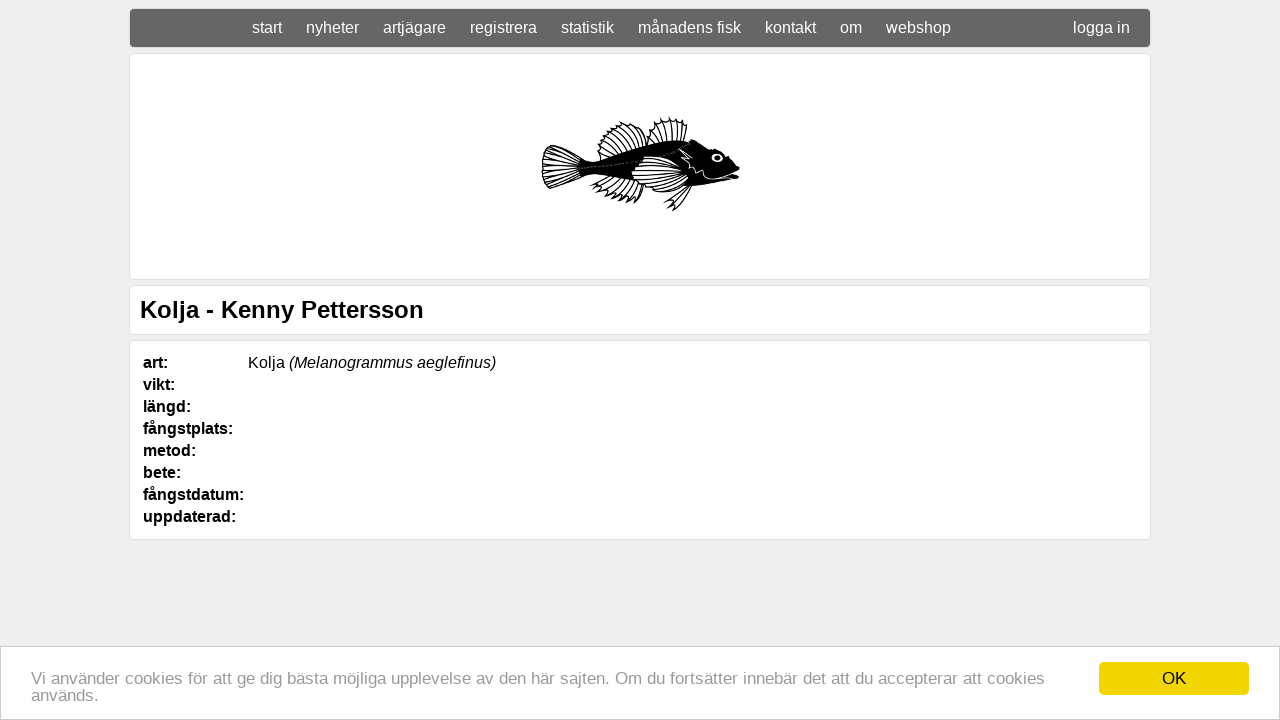

--- FILE ---
content_type: text/html; charset=UTF-8
request_url: https://50klubben.se/details.php?id=7646
body_size: 1391
content:
<html>
<head>
<link rel="stylesheet" type="text/css" href="style.css">
<script>
  (function(i,s,o,g,r,a,m){i['GoogleAnalyticsObject']=r;i[r]=i[r]||function(){
  (i[r].q=i[r].q||[]).push(arguments)},i[r].l=1*new Date();a=s.createElement(o),
  m=s.getElementsByTagName(o)[0];a.async=1;a.src=g;m.parentNode.insertBefore(a,m)
  })(window,document,'script','https://www.google-analytics.com/analytics.js','ga');

  ga('create', 'UA-9852983-3', 'auto');
  ga('send', 'pageview');

</script>
<script type="text/javascript">
    window.cookieconsent_options = {"message":"Vi använder cookies för att ge dig bästa möjliga upplevelse av den här sajten. Om du fortsätter innebär det att du accepterar att cookies används.","dismiss":"OK","learnMore":"More info","link":null,"theme":"light-bottom"};
</script>
<script type="text/javascript" src="//cdnjs.cloudflare.com/ajax/libs/cookieconsent2/1.0.9/cookieconsent.min.js"></script>
<link rel="apple-touch-icon" sizes="57x57" href="favicon/apple-touch-icon-57x57.png">
<link rel="apple-touch-icon" sizes="60x60" href="favicon/apple-touch-icon-60x60.png">
<link rel="apple-touch-icon" sizes="72x72" href="favicon/apple-touch-icon-72x72.png">
<link rel="apple-touch-icon" sizes="76x76" href="favicon/apple-touch-icon-76x76.png">
<link rel="apple-touch-icon" sizes="114x114" href="favicon/apple-touch-icon-114x114.png">
<link rel="apple-touch-icon" sizes="120x120" href="favicon/apple-touch-icon-120x120.png">
<link rel="apple-touch-icon" sizes="144x144" href="favicon/apple-touch-icon-144x144.png">
<link rel="apple-touch-icon" sizes="152x152" href="favicon/apple-touch-icon-152x152.png">
<link rel="apple-touch-icon" sizes="180x180" href="favicon/apple-touch-icon-180x180.png">
<link rel="icon" type="image/png" href="favicon/favicon-32x32.png" sizes="32x32">
<link rel="icon" type="image/png" href="favicon/android-chrome-192x192.png" sizes="192x192">
<link rel="icon" type="image/png" href="favicon/favicon-96x96.png" sizes="96x96">
<link rel="icon" type="image/png" href="favicon/favicon-16x16.png" sizes="16x16">
<link rel="manifest" href="favicon/manifest.json">
<link rel="mask-icon" href="favicon/safari-pinned-tab.svg" color="#5bbad5">
<link rel="shortcut icon" href="favicon/favicon.ico">
<meta name="msapplication-TileColor" content="#da532c">
<meta name="msapplication-TileImage" content="favicon/mstile-144x144.png">
<meta name="msapplication-config" content="favicon/browserconfig.xml">
<meta name="theme-color" content="#ffffff"><title>50-klubben, detaljer</title>
<meta name="description" content="Detaljer om en fångad fisk.">
<meta name="keywords" content="sportfiske,fisk,fiskar,fiske,arter,fiskarter,artjakt,artjägare,ovanliga fiskar,samla på fiskar,detaljer">
</head>
<body>

<div class="menu">
    		<a href="index.php">start</a>
    		<a href="news_all.php">nyheter</a>
    		<a href="allusers.php">artjägare</a>
    		<a href="input.php">registrera</a>
    		<a href="statistics_mixed.php">statistik</a>
    		<a href="fishofthemonth.php">månadens fisk</a>
    		<a href="contact.php">kontakt</a>
			<a href="about.php">om</a>
			<a href="webshop.php">webshop</a>

<a href="loggain.php" style="float:right; padding-top: 0px;">logga in</a>			</div>

<div class="box" style="text-align: center;">
<img src='fishimg/50fisk.png' style='max-width: 1000px;'></div>

<div class="box2">
<h2>Kolja - Kenny Pettersson</h2></div>
<div class="box">

<table><tr><td><b>art:</b></td><td>Kolja <i>(Melanogrammus aeglefinus)</i> </td></tr><tr><td><b>vikt:</b></td><td></td></tr><tr><td><b>längd:</b></td><td></td></tr><tr><td><b>fångstplats:</b></td><td><a href="statistics_place.php?id="></a></td></tr><tr><td><b>metod:</b></td><td></td></tr><tr><td><b>bete:</b></td><td></td></tr><tr><td><b>fångstdatum:</b></td><td></td></tr><tr><td><b>uppdaterad:</b></td><td></td></tr></table>
</div>




</body>
</html>

--- FILE ---
content_type: text/css
request_url: https://50klubben.se/style.css
body_size: 602
content:
div.box
{
      background-color: #ffffff; 
      border-radius: 5px; 
      border: 1px solid; 
      border-color: #dfdfdf;
      padding: 10px;
      min-width: 780px;
      max-width: 1000px;
      margin-left: auto ;
      margin-right: auto ;
      margin-bottom: 5px;
}

div.box2
{
      background-color: #ffffff; 
      border-radius: 5px; 
      border: 1px solid; 
      border-color: #dfdfdf;
      padding: 10px;
      min-width: 780px;
      max-width: 1000px;
      margin-left: auto ;
      margin-right: auto ;
      margin-bottom: 5px;
}

div.boxws
{
      background-color: #ffffff; 
      border-radius: 5px; 
      border: 1px solid; 
      border-color: #dfdfdf;
      padding: 10px;
      max-width: 1000px;
      margin-left: auto ;
      margin-right: auto ;
      margin-bottom: 5px;
}

div.box2ws
{
      background-color: #ffffff; 
      border-radius: 5px; 
      border: 1px solid; 
      border-color: #dfdfdf;
      padding: 10px;
      max-width: 1000px;
      margin-left: auto ;
      margin-right: auto ;
      margin-bottom: 5px;
}

div.content
{

}


img
{
      margin-left: auto ;
      margin-right: auto ;
      margin-bottom: 5px;
      text-align: center;
}

img.info
{
    margin-bottom: 0px;
}

body
{
    background-color: #efefef; 
    font-family: 'PT Sans','Helvetica Neue', Arial, Helvetica, sans-serif;
    font-size: 1em;
}

table
{
    font-family: 'PT Sans','Helvetica Neue', Arial, Helvetica, sans-serif;
    font-size: 1em;
}

td.infotd
{
 text-align: center; 
 vertical-align: middle;
}

a
{
text-decoration: none;
color: #000000;
}

a:hover
{
text-decoration: underline;
}

h2
{
    padding: 0px;
    margin: 0px;
}

h3
{
    padding: 0px;
    margin: 0px;
}
p.smallright
{
    font-size: 0.7em;
    text-align: right;
}


.menu{
      background-color: #666; 
      border-radius: 5px; 
      border: 1px solid; 
      border-color: #dfdfdf;
      padding: 20px;
      min-width: 300px;
      max-width: 1000px;
      margin-left: auto ;
      margin-right: auto ;
      margin-bottom: 5px;
      text-align: center;
}

.menu a
{
	text-decoration: none;
	color: white; 
	padding-right: 15px;
	background-color: #666; 
    
}

@media only screen and (min-width: 800px) {
    /* For desktop: */
.menu{
      background-color: #666; 
      border-radius: 5px; 
      border: 1px solid; 
      border-color: #dfdfdf;
      padding: 10px;
      min-width: 780px;
      max-width: 1000px;
      margin-left: auto ;
      margin-right: auto ;
      margin-bottom: 5px;
      text-align: center;
}
.menu a
{
	text-decoration: none;
	color: white; 
	padding: 5px 10px;
	background-color: #666; 
    
}
    
}

.menu a:visited{
	color: white;}

.menu a:hover, .menu .current{
	color: #fff;
	background-color:#0b75b2;}
	

.menu2{
      background-color: #999; 
      border-radius: 5px; 
      border: 1px solid; 
      border-color: #dfdfdf;
      padding: 10px;
      min-width: 780px;
      max-width: 1000px;
      margin-left: auto ;
      margin-right: auto ;
      margin-bottom: 5px;
}

.menu2 a
{
	text-decoration: none;
	color: white; 
	padding: 5px 10px;
	background-color: #999; 
    
}

.menu2 a:visited{
	color: white;}

.menu2 a:hover, .menu .current{
	color: #fff;
	background-color:#0b75b2;
}
	
.menu3{
      background-color: #777; 
      border-radius: 5px; 
      border: 1px solid; 
      border-color: #dfdfdf;
      padding: 10px;
      min-width: 780px;
      max-width: 1000px;
      margin-left: auto ;
      margin-right: auto ;
      margin-bottom: 5px;
}

.menu3 a
{
	text-decoration: none;
	color: white; 
	padding: 5px 10px;
	background-color: #777; 
    
}

.menu3 a:visited{
	color: white;}

.menu3 a:hover, .menu .current{
	color: #fff;
	background-color:#0b75b2;
}
	
.rTable { display: table; width: 50%; }
.rTableRow { display: table-row; }
.rTableHeading { display: table-header-group; }
.rTableBody { display: table-row-group; }
.rTableFoot { display: table-footer-group; }
.rTableCell, .rTableHead { display: table-cell;	font-size: 1em; }
